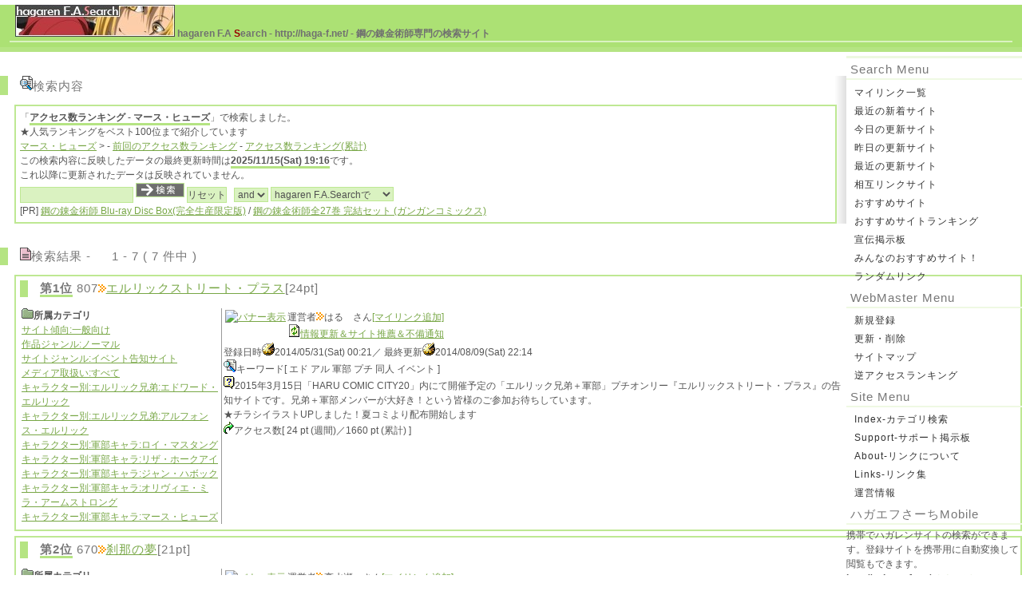

--- FILE ---
content_type: text/html
request_url: https://search.haga-f.net/rank.cgi?kt=01_32_53
body_size: 6077
content:
<!DOCTYPE HTML PUBLIC "-//W3C//DTD HTML 4.01 Transitional//EN">
<html lang="ja">
<head>
<META http-equiv="content-type" content="text/html; charset=Shift_JIS">
<META http-equiv="content-style-type" content="text/css">
<META http-equiv="Content-Script-Type" content="text/javascript">
<META NAME="ROBOTS" CONTENT="ALL">
<META name="description" content="鋼の錬金術師専門の検索サイト">
<META name="keywords" content="ハガレン,検索サイト,鋼の錬金術師,検索,サーチ,search,ハガエフ">

<LINK rel="SHORTCUT ICON" href="https://haga-f.net/favicon.ico">
<title>アクセス数ランキング - マース・ヒューズ - hagaren F.A.Search</title>
 <link rel="stylesheet" href="https://haga-f.net/design.css" type="text/css">
<script type="text/javascript" src="https://haga-f.net/lightbox/js/prototype.js"></script>
<script type="text/javascript" src="https://haga-f.net/lightbox/js/scriptaculous.js?load=effects,builder"></script>
<script type="text/javascript" src="https://haga-f.net/lightbox/js/lightbox.js"></script>
<SCRIPT type="text/javascript" src="https://haga-f.net/smooth_scroll_top.js"></SCRIPT>
<script type="text/javascript">

  var _gaq = _gaq || [];
  _gaq.push(['_setAccount', 'UA-24360799-1']);
  _gaq.push(['_setDomainName', '.haga-f.net']);
  _gaq.push(['_trackPageview']);

  (function() {
    var ga = document.createElement('script'); ga.type = 'text/javascript'; ga.async = true;
    ga.src = ('https:' == document.location.protocol ? 'https://ssl' : 'http://www') + '.google-analytics.com/ga.js';
    var s = document.getElementsByTagName('script')[0]; s.parentNode.insertBefore(ga, s);
  })();

</script>
</head>
<body id="INDEX">

<div id="PAGE">
<div id="HEAD">
<H4 id="TOP"><A href="http://haga-f.net/"><IMG height="40" src="http://banner.haga-f.net/new.jpg" width="200" border="0"></A> hagaren F.A <FONT color="#990000"><B>S</B></FONT>earch - http://haga-f.net/ - 鋼の錬金術師専門の検索サイト</H4>
<p class="skip"><A href="#MAIN">&#187; メニューをスキップする</A></p>
</div>
<div id="MENU">
</div>
<div id="PAGE2">
<DIV id="SUBMENU">



 <h2>Search Menu</h2>
  <ul>
    <li><A href="https://search.haga-f.net/yomi.cgi?mode=mylink">マイリンク一覧</A></li>
    <li><A href="https://search.haga-f.net/yomi.cgi?mode=new">最近の新着サイト</A></li>
    <li><A href="https://search.haga-f.net/search.cgi?mode=search&kt=&search_day=today">今日の更新サイト</A></li>
    <li><A href="https://search.haga-f.net/search.cgi?mode=search&kt=&search_day=today-1">昨日の更新サイト</A></li>
    <li><A href="https://search.haga-f.net/yomi.cgi?mode=renew">最近の更新サイト</A></li>
    <li><A href="https://search.haga-f.net/yomi.cgi?mode=m2">相互リンクサイト</A></li>
    <li><A href="https://search.haga-f.net/yomi.cgi?mode=m1">おすすめサイト</A></li>
    <li><A href="https://search.haga-f.net/rank.cgi">おすすめサイトランキング</A></li>
    <li><a href="http://promotion.haga-f.net/">宣伝掲示板</a></li>
    <li><a href="http://comment.haga-f.net/">みんなのおすすめサイト！</a></li>
    <li><A href="https://search.haga-f.net/yomi.cgi?mode=random">ランダムリンク</A></li>
  </ul>

 <h2>WebMaster Menu</h2>
  <ul>
    <li><A href="http://haga-f.net/regist/">新規登録</A></li>
    <li><A href="https://search.haga-f.net/regist_ys.cgi?mode=enter">更新・削除</A></li>
    <li><A href="https://search.haga-f.net/html/sitemap.html">サイトマップ</A></li>
    <li><A href="http://haga-f.net/rank.html">逆アクセスランキング</A></li>
  </ul>

 <h2>Site Menu</h2>
  <ul>
    <li><A href="http://haga-f.net/">Index-カテゴリ検索</A></li>
    <li><A href="http://support.haga-f.net/">Support-サポート掲示板</A></li>
    <li><A href="http://haga-f.net/link.html">About-リンクについて</A></li>
    <li><A href="http://haga-f.net/links.html">Links-リンク集</A></li>
    <li><A href="http://blog.haga-f.net/" target="_blank">運営情報</A>
  </ul>
<H2>ハガエフさーちMobile</H2>
携帯でハガレンサイトの検索ができます。登録サイトを携帯用に自動変換して閲覧もできます。<BR>
<B>http://m.haga-f.net/</B><A href="/cdn-cgi/l/email-protection#67581412050d0204135a0f060006150209472149264714020615040f41060a175c0508031e5a0f1313175d48480a490f0600064a014909021348">（メール）</A><BR>
<IMG src="http://haga-f.net/img/qr.png" border="0">

</DIV>
<DIV id="MAIN" style="text-align : left;" align="left">
<h2><IMG src="icon/pc_34.gif" width="16" height="18" border="0">検索内容</h2>
<div class="text">
<div class="box_1">
「<strong>アクセス数ランキング - マース・ヒューズ</strong>」で検索しました。<BR>
★人気ランキングをベスト100位まで紹介しています<br>
<a href="yomi.cgi?mode=kt&kt=01_32_53">マース・ヒューズ</a> &gt;  - <a href="https://search.haga-f.net/rank.cgi?mode=rank_bf&kt=01_32_53">前回のアクセス数ランキング</a> - <a href="https://search.haga-f.net/rank.cgi?mode=rank_rui&kt=01_32_53">アクセス数ランキング(累計)</a><br>この検索内容に反映したデータの最終更新時間は<strong>2025/11/15(Sat) 19:16</strong>です。<BR>
これ以降に更新されたデータは反映されていません。

	<form action="https://search.haga-f.net/search.cgi" method=get target="" name="form1">
	<input type=hidden name=mode value=search>
	<input type=hidden name=page value=1>
	<input type=hidden name=sort value=time_new>	
	
	<input type=text name=word value="" size="20"> <input name="imageField" src="http://haga-f.net/submit.gif" alt="submit" tabindex="4" type="image"> <input type=reset value="リセット">
	&nbsp;
	<select name=method>
		<option value="and" selected>and
		<option value="or">or
	</select>
	<select name=engine>
<option value="pre" selected>hagaren F.A.Searchで
<option value="google">Googleで
<option value="gameha">ゲーム派ドットコム様で

	</select>
	<input type=hidden name=hyouji value="30">
</form>


[PR]
<a href="http://amzn.to/2jdpZTE">鋼の錬金術師 Blu-ray Disc Box(完全生産限定版)</a>
 / 
<a href="http://amzn.to/2ie72Sj">鋼の錬金術師全27巻 完結セット (ガンガンコミックス)</a>
</div>


</div></div>
<H2><IMG src="icon/pc_22.gif" width="14" height="16" border="0">検索結果 - 　 1 - 7 ( 7 件中 )　 </H2>
<div class="text">
<!-- ログ侮ｦ -->
<div class="box_1">
<H2><strong>第1位</strong>  807<IMG src="icon/121.gif" height="10" width="10"><A href="https://search.haga-f.net/rank.cgi?mode=link&id=807&url=http://elstplus.moo.jp/">エルリックストリート・プラス</A>[24pt]
</H2>
<TABLE border="0">
  <TBODY>
    <TR>
      <TD width="250" valign="top" style="BORDER-RIGHT: #999999 1px solid"><IMG src="icon/pc_14.gif" border="0" height="13" width="15"><b>所属カテゴリ</b><br>
<a href="yomi.cgi?mode=kt&kt=12_31">サイト傾向:一般向け</a><br> <a href="yomi.cgi?mode=kt&kt=13_31">作品ジャンル:ノーマル</a><br> <a href="yomi.cgi?mode=kt&kt=14_37">サイトジャンル:イベント告知サイト</a><br> <a href="yomi.cgi?mode=kt&kt=15_31">メディア取扱い:すべて</a><br> <a href="yomi.cgi?mode=kt&kt=01_31_51">キャラクター別:エルリック兄弟:エドワード・エルリック</a><br> <a href="yomi.cgi?mode=kt&kt=01_31_52">キャラクター別:エルリック兄弟:アルフォンス・エルリック</a><br> <a href="yomi.cgi?mode=kt&kt=01_32_51">キャラクター別:軍部キャラ:ロイ・マスタング</a><br> <a href="yomi.cgi?mode=kt&kt=01_32_52">キャラクター別:軍部キャラ:リザ・ホークアイ</a><br> <a href="yomi.cgi?mode=kt&kt=01_32_54">キャラクター別:軍部キャラ:ジャン・ハボック</a><br> <a href="yomi.cgi?mode=kt&kt=01_32_58">キャラクター別:軍部キャラ:オリヴィエ・ミラ・アームストロング</a><br> <a href="yomi.cgi?mode=kt&kt=01_32_53">キャラクター別:軍部キャラ:マース・ヒューズ</a><br> </TD>
      <TD valign="top">

<TABLE border="0">
  <TBODY>
    <TR>
      <TD valign="top">
<a href="https://search.haga-f.net/rank.cgi?mode=link&id=807&url=http://elstplus.moo.jp/"><img src="http://elstplus.moo.jp/elstbana.gif" alt="バナー表示"></a>
</td><td>運営者<IMG src="icon/121.gif" border="0" height="10" width="10">はる　さん<a href="https://search.haga-f.net/yomi.cgi?mylinkact=add&mylinkid=807">[マイリンク追加]</a><br>
<A href="https://search.haga-f.net/regist_ys.cgi?mode=enter&id=807"><IMG src="icon/b-koushin.gif" border="0" height="16" width="16">情報更新＆サイト推薦＆不備通知</A><br>
</td></tr></tbody></table>

 
登録日時<IMG src="icon/054.gif" border="0" height="16" width="16">2014/05/31(Sat) 00:21／
最終更新<IMG src="icon/054.gif" border="0" height="16" width="16">2014/08/09(Sat) 22:14<br>
<IMG src="icon/001.gif" border="0" height="16" width="16">キーワード[ 
エド アル 軍部 プチ 同人 イベント
 ]<BR>

<IMG src="icon/044.gif" border="0" height="16" width="14">2015年3月15日「HARU COMIC CITY20」内にて開催予定の「エルリック兄弟＋軍部」プチオンリー『エルリックストリート・プラス』の告知サイトです。兄弟＋軍部メンバーが大好き！という皆様のご参加お待ちしています。<br>★チラシイラストUPしました！夏コミより配布開始します
<br><IMG src="icon/058.gif" border="0" height="15" width="13">アクセス数[ 24 pt (週間)／1660 pt (累計) ]


</TD>
    </TR>
  </TBODY>
</TABLE>
</div>
<!-- /ログ侮ｦ -->
<!-- ログ侮ｦ -->
<div class="box_1">
<H2><strong>第2位</strong>  670<IMG src="icon/121.gif" height="10" width="10"><A href="https://search.haga-f.net/rank.cgi?mode=link&id=670&url=http://mint.ciao.jp/">刹那の夢</A>[21pt]
</H2>
<TABLE border="0">
  <TBODY>
    <TR>
      <TD width="250" valign="top" style="BORDER-RIGHT: #999999 1px solid"><IMG src="icon/pc_14.gif" border="0" height="13" width="15"><b>所属カテゴリ</b><br>
<a href="yomi.cgi?mode=kt&kt=12_34">サイト傾向:腐女子向け</a><br> <a href="yomi.cgi?mode=kt&kt=13_33">作品ジャンル:シリアス</a><br> <a href="yomi.cgi?mode=kt&kt=14_32">サイトジャンル:小説サイト</a><br> <a href="yomi.cgi?mode=kt&kt=15_32">メディア取扱い:原作オンリー</a><br> <a href="yomi.cgi?mode=kt&kt=01_32_54">キャラクター別:軍部キャラ:ジャン・ハボック</a><br> <a href="yomi.cgi?mode=kt&kt=01_32_53">キャラクター別:軍部キャラ:マース・ヒューズ</a><br> <a href="yomi.cgi?mode=kt&kt=01_32_51">キャラクター別:軍部キャラ:ロイ・マスタング</a><br> <a href="yomi.cgi?mode=kt&kt=02_32_61">カップリング別:女性向け:ヒューズ×ロイ</a><br> <a href="yomi.cgi?mode=kt&kt=02_32_52">カップリング別:女性向け:ロイ×ハボック</a><br> <a href="yomi.cgi?mode=kt&kt=12_36">サイト傾向:R-18制限</a><br> <a href="yomi.cgi?mode=kt&kt=02_32_59">カップリング別:女性向け:ハボック×ロイ</a><br> </TD>
      <TD valign="top">

<TABLE border="0">
  <TBODY>
    <TR>
      <TD valign="top">
<a href="https://search.haga-f.net/rank.cgi?mode=link&id=670&url=http://mint.ciao.jp/"><img src="http://mint.ciao.jp/setsu-haga.jpg" alt="バナー表示"></a>
</td><td>運営者<IMG src="icon/121.gif" border="0" height="10" width="10">亮水瀬　さん<a href="https://search.haga-f.net/yomi.cgi?mylinkact=add&mylinkid=670">[マイリンク追加]</a><br>
<A href="https://search.haga-f.net/regist_ys.cgi?mode=enter&id=670"><IMG src="icon/b-koushin.gif" border="0" height="16" width="16">情報更新＆サイト推薦＆不備通知</A><br>
</td></tr></tbody></table>

 
登録日時<IMG src="icon/054.gif" border="0" height="16" width="16">2011/06/12(Sun) 12:01／
最終更新<IMG src="icon/054.gif" border="0" height="16" width="16">2014/09/30(Tue) 19:21<br>
<IMG src="icon/001.gif" border="0" height="16" width="16">キーワード[ 
キーワード未登録
 ]<BR>

<IMG src="icon/044.gif" border="0" height="16" width="14">ハボ萌えが止まりません。三つ巴上等！でロイハボ・ヒュハボ・ハボロイのテキスト錬成中。甘いです。直接的な描写がありますので、裏は１８禁で。
<br><IMG src="icon/058.gif" border="0" height="15" width="13">アクセス数[ 21 pt (週間)／9210 pt (累計) ]


</TD>
    </TR>
  </TBODY>
</TABLE>
</div>
<!-- /ログ侮ｦ -->
<!-- ログ侮ｦ -->
<div class="box_1">
<H2><strong>第3位</strong>  848<IMG src="icon/121.gif" height="10" width="10"><A href="https://search.haga-f.net/rank.cgi?mode=link&id=848&url=https://kintokuronokyuusoku.x.fc2.com/">金と黒の休息</A>[17pt]
</H2>
<TABLE border="0">
  <TBODY>
    <TR>
      <TD width="250" valign="top" style="BORDER-RIGHT: #999999 1px solid"><IMG src="icon/pc_14.gif" border="0" height="13" width="15"><b>所属カテゴリ</b><br>
<a href="yomi.cgi?mode=kt&kt=12_34">サイト傾向:腐女子向け</a><br> <a href="yomi.cgi?mode=kt&kt=13_32">作品ジャンル:コミカル</a><br> <a href="yomi.cgi?mode=kt&kt=14_32">サイトジャンル:小説サイト</a><br> <a href="yomi.cgi?mode=kt&kt=15_31">メディア取扱い:すべて</a><br> <a href="yomi.cgi?mode=kt&kt=12_36">サイト傾向:R-18制限</a><br> <a href="yomi.cgi?mode=kt&kt=02_32_51">カップリング別:女性向け:ロイ×エドワード</a><br> <a href="yomi.cgi?mode=kt&kt=01_31_51">キャラクター別:エルリック兄弟:エドワード・エルリック</a><br> <a href="yomi.cgi?mode=kt&kt=01_32_51">キャラクター別:軍部キャラ:ロイ・マスタング</a><br> <a href="yomi.cgi?mode=kt&kt=01_31_52">キャラクター別:エルリック兄弟:アルフォンス・エルリック</a><br> <a href="yomi.cgi?mode=kt&kt=01_32_52">キャラクター別:軍部キャラ:リザ・ホークアイ</a><br> <a href="yomi.cgi?mode=kt&kt=01_32_53">キャラクター別:軍部キャラ:マース・ヒューズ</a><br> <a href="yomi.cgi?mode=kt&kt=01_32_54">キャラクター別:軍部キャラ:ジャン・ハボック</a><br> </TD>
      <TD valign="top">

<TABLE border="0">
  <TBODY>
    <TR>
      <TD valign="top">
<a href="https://search.haga-f.net/rank.cgi?mode=link&id=848&url=https://kintokuronokyuusoku.x.fc2.com/"><img src="https://i.ibb.co/ZY7268M/2024-re10-bana-mi.jpg" alt="バナー表示"></a>
</td><td>運営者<IMG src="icon/121.gif" border="0" height="10" width="10">ゆゆ　さん<a href="https://search.haga-f.net/yomi.cgi?mylinkact=add&mylinkid=848">[マイリンク追加]</a><br>
<A href="https://search.haga-f.net/regist_ys.cgi?mode=enter&id=848"><IMG src="icon/b-koushin.gif" border="0" height="16" width="16">情報更新＆サイト推薦＆不備通知</A><br>
</td></tr></tbody></table>

 
登録日時<IMG src="icon/054.gif" border="0" height="16" width="16">2017/06/09(Fri) 17:37／
最終更新<IMG src="icon/054.gif" border="0" height="16" width="16">2025/08/22(Fri) 13:12<br>
<IMG src="icon/001.gif" border="0" height="16" width="16">キーワード[ 
ロイエド 漫画 イラスト 小説 R18 長編 短編 
 ]<BR>

<IMG src="icon/044.gif" border="0" height="16" width="14">以前利用していたサーチサイト様が閉鎖したのでこちらに登録させて頂きました。<br>原作の距離感からの馴れ初めR18が基本です。<br><br>【更新】現パロお隣りさん漫画の【ロイ兄とエド】完結しました。<br>通販は全て完売しました。ありがとうございました。<br>
<br><IMG src="icon/058.gif" border="0" height="15" width="13">アクセス数[ 17 pt (週間)／9108 pt (累計) ]


</TD>
    </TR>
  </TBODY>
</TABLE>
</div>
<!-- /ログ侮ｦ -->
<!-- ログ侮ｦ -->
<div class="box_1">
<H2><strong>第4位</strong>  869<IMG src="icon/121.gif" height="10" width="10"><A href="https://search.haga-f.net/rank.cgi?mode=link&id=869&url=http://nanos.jp/anycolorhas/">Croon</A>[16pt]
</H2>
<TABLE border="0">
  <TBODY>
    <TR>
      <TD width="250" valign="top" style="BORDER-RIGHT: #999999 1px solid"><IMG src="icon/pc_14.gif" border="0" height="13" width="15"><b>所属カテゴリ</b><br>
<a href="yomi.cgi?mode=kt&kt=12_33">サイト傾向:女性向け</a><br> <a href="yomi.cgi?mode=kt&kt=13_31">作品ジャンル:ノーマル</a><br> <a href="yomi.cgi?mode=kt&kt=14_33">サイトジャンル:ドリーム小説サイト</a><br> <a href="yomi.cgi?mode=kt&kt=15_31">メディア取扱い:すべて</a><br> <a href="yomi.cgi?mode=kt&kt=01_34_51">キャラクター別:シン国のキャラ:リン・ヤオ</a><br> <a href="yomi.cgi?mode=kt&kt=01_33_54">キャラクター別:敵対キャラ:グリード</a><br> <a href="yomi.cgi?mode=kt&kt=01_31_51">キャラクター別:エルリック兄弟:エドワード・エルリック</a><br> <a href="yomi.cgi?mode=kt&kt=01_32_53">キャラクター別:軍部キャラ:マース・ヒューズ</a><br> </TD>
      <TD valign="top">

<TABLE border="0">
  <TBODY>
    <TR>
      <TD valign="top">
<a href="https://search.haga-f.net/rank.cgi?mode=link&id=869&url=http://nanos.jp/anycolorhas/"><img src="https://search.haga-f.net/img/no.jpg" width=200 height=40 alt="Ｎｏ　ｂａｎｎｅｒ"></a>
</td><td>運営者<IMG src="icon/121.gif" border="0" height="10" width="10">セリ　さん<a href="https://search.haga-f.net/yomi.cgi?mylinkact=add&mylinkid=869">[マイリンク追加]</a><br>
<A href="https://search.haga-f.net/regist_ys.cgi?mode=enter&id=869"><IMG src="icon/b-koushin.gif" border="0" height="16" width="16">情報更新＆サイト推薦＆不備通知</A><br>
</td></tr></tbody></table>

 
登録日時<IMG src="icon/054.gif" border="0" height="16" width="16">2022/06/10(Fri) 12:04／
最終更新<IMG src="icon/054.gif" border="0" height="16" width="16">2022/06/10(Fri) 12:04<br>
<IMG src="icon/001.gif" border="0" height="16" width="16">キーワード[ 
リン 夢小説 グリリン
 ]<BR>

<IMG src="icon/044.gif" border="0" height="16" width="14">リン夢長編と短編を少し取り扱っています。長編夢を1&#12316;2週間ペースでラストまで更新予定。
<br><IMG src="icon/058.gif" border="0" height="15" width="13">アクセス数[ 16 pt (週間)／920 pt (累計) ]


</TD>
    </TR>
  </TBODY>
</TABLE>
</div>
<!-- /ログ侮ｦ -->
<!-- ログ侮ｦ -->
<div class="box_1">
<H2><strong>第5位</strong>  600<IMG src="icon/121.gif" height="10" width="10"><A href="https://search.haga-f.net/rank.cgi?mode=link&id=600&url=http://kunpoo.lomo.jp/mm1010/">M.M.1902-1908</A>[13pt]
</H2>
<TABLE border="0">
  <TBODY>
    <TR>
      <TD width="250" valign="top" style="BORDER-RIGHT: #999999 1px solid"><IMG src="icon/pc_14.gif" border="0" height="13" width="15"><b>所属カテゴリ</b><br>
<a href="yomi.cgi?mode=kt&kt=12_33">サイト傾向:女性向け</a><br> <a href="yomi.cgi?mode=kt&kt=13_31">作品ジャンル:ノーマル</a><br> <a href="yomi.cgi?mode=kt&kt=14_35">サイトジャンル:同人活動宣伝サイト</a><br> <a href="yomi.cgi?mode=kt&kt=15_37">メディア取扱い:新アニメ＆原作</a><br> <a href="yomi.cgi?mode=kt&kt=01_32_51">キャラクター別:軍部キャラ:ロイ・マスタング</a><br> <a href="yomi.cgi?mode=kt&kt=01_32_53">キャラクター別:軍部キャラ:マース・ヒューズ</a><br> <a href="yomi.cgi?mode=kt&kt=03_32_57">コンテンツ別:作品種別:オフ同人活動</a><br> </TD>
      <TD valign="top">

<TABLE border="0">
  <TBODY>
    <TR>
      <TD valign="top">
<a href="https://search.haga-f.net/rank.cgi?mode=link&id=600&url=http://kunpoo.lomo.jp/mm1010/"><img src="http://kunpoo.lomo.jp/mm1010/b.gif" alt="バナー表示"></a>
</td><td>運営者<IMG src="icon/121.gif" border="0" height="10" width="10">アカタ　さん<a href="https://search.haga-f.net/yomi.cgi?mylinkact=add&mylinkid=600">[マイリンク追加]</a><br>
<A href="https://search.haga-f.net/regist_ys.cgi?mode=enter&id=600"><IMG src="icon/b-koushin.gif" border="0" height="16" width="16">情報更新＆サイト推薦＆不備通知</A><br>
</td></tr></tbody></table>

 
登録日時<IMG src="icon/054.gif" border="0" height="16" width="16">2010/09/10(Fri) 23:29／
最終更新<IMG src="icon/054.gif" border="0" height="16" width="16">2010/09/10(Fri) 23:29<br>
<IMG src="icon/001.gif" border="0" height="16" width="16">キーワード[ 
アンソロジー　告知
 ]<BR>

<IMG src="icon/illust.gif" border="0" height="13" width="55"><a href="http://kunpoo.lomo.jp/mm1010/b.gif" rel="lightbox[illust]" title="M.M.1902-1908／アカタ">イラストプレビュー</a><br>

<IMG src="icon/044.gif" border="0" height="16" width="14">はがれんFA・DVD13巻特典映像をテーマにしたアンソロジーの告知サイトです。
<br><IMG src="icon/058.gif" border="0" height="15" width="13">アクセス数[ 13 pt (週間)／1229 pt (累計) ]


</TD>
    </TR>
  </TBODY>
</TABLE>
</div>
<!-- /ログ侮ｦ -->
<!-- ログ侮ｦ -->
<div class="box_1">
<H2><strong>第5位</strong>  332<IMG src="icon/121.gif" height="10" width="10"><A href="https://search.haga-f.net/rank.cgi?mode=link&id=332&url=http://blogs.yahoo.co.jp/tokisame525131">有象無象な出張処</A>[13pt]
</H2>
<TABLE border="0">
  <TBODY>
    <TR>
      <TD width="250" valign="top" style="BORDER-RIGHT: #999999 1px solid"><IMG src="icon/pc_14.gif" border="0" height="13" width="15"><b>所属カテゴリ</b><br>
<a href="yomi.cgi?mode=kt&kt=12_34">サイト傾向:腐女子向け</a><br> <a href="yomi.cgi?mode=kt&kt=13_31">作品ジャンル:ノーマル</a><br> <a href="yomi.cgi?mode=kt&kt=14_32">サイトジャンル:小説サイト</a><br> <a href="yomi.cgi?mode=kt&kt=15_32">メディア取扱い:原作オンリー</a><br> <a href="yomi.cgi?mode=kt&kt=01_32_53">キャラクター別:軍部キャラ:マース・ヒューズ</a><br> <a href="yomi.cgi?mode=kt&kt=01_32_54">キャラクター別:軍部キャラ:ジャン・ハボック</a><br> <a href="yomi.cgi?mode=kt&kt=01_32_56">キャラクター別:軍部キャラ:ハイマンス・ブレダ</a><br> <a href="yomi.cgi?mode=kt&kt=02_32_99">カップリング別:女性向け:その他女性向け</a><br> <a href="yomi.cgi?mode=kt&kt=03_32_57">コンテンツ別:作品種別:オフ同人活動</a><br> </TD>
      <TD valign="top">

<TABLE border="0">
  <TBODY>
    <TR>
      <TD valign="top">
<a href="https://search.haga-f.net/rank.cgi?mode=link&id=332&url=http://blogs.yahoo.co.jp/tokisame525131"><img src="https://search.haga-f.net/img/no.jpg" width=200 height=40 alt="Ｎｏ　ｂａｎｎｅｒ"></a>
</td><td>運営者<IMG src="icon/121.gif" border="0" height="10" width="10">時雨　さん<a href="https://search.haga-f.net/yomi.cgi?mylinkact=add&mylinkid=332">[マイリンク追加]</a><br>
<A href="https://search.haga-f.net/regist_ys.cgi?mode=enter&id=332"><IMG src="icon/b-koushin.gif" border="0" height="16" width="16">情報更新＆サイト推薦＆不備通知</A><br>
</td></tr></tbody></table>

 
登録日時<IMG src="icon/054.gif" border="0" height="16" width="16">2009/08/27(Thu) 20:51／
最終更新<IMG src="icon/054.gif" border="0" height="16" width="16">2009/08/27(Thu) 20:51<br>
<IMG src="icon/001.gif" border="0" height="16" width="16">キーワード[ 
ヒュハボ ブレハボ
 ]<BR>

<IMG src="icon/044.gif" border="0" height="16" width="14">ヒュハボ中心の小説オンリーブログサイトです。<br>大人度・甘々度は低め。
<br><IMG src="icon/058.gif" border="0" height="15" width="13">アクセス数[ 13 pt (週間)／2415 pt (累計) ]


</TD>
    </TR>
  </TBODY>
</TABLE>
</div>
<!-- /ログ侮ｦ -->
<!-- ログ侮ｦ -->
<div class="box_1">
<H2><strong>第7位</strong>  669<IMG src="icon/121.gif" height="10" width="10"><A href="https://search.haga-f.net/rank.cgi?mode=link&id=669&url=http://akujiki.kill.jp/vip/">悪食Ｖ.Ｉ.Ｐ</A>[12pt]
</H2>
<TABLE border="0">
  <TBODY>
    <TR>
      <TD width="250" valign="top" style="BORDER-RIGHT: #999999 1px solid"><IMG src="icon/pc_14.gif" border="0" height="13" width="15"><b>所属カテゴリ</b><br>
<a href="yomi.cgi?mode=kt&kt=12_34">サイト傾向:腐女子向け</a><br> <a href="yomi.cgi?mode=kt&kt=13_31">作品ジャンル:ノーマル</a><br> <a href="yomi.cgi?mode=kt&kt=14_31">サイトジャンル:イラストサイト</a><br> <a href="yomi.cgi?mode=kt&kt=15_36">メディア取扱い:旧アニメ＆原作</a><br> <a href="yomi.cgi?mode=kt&kt=01_32_51">キャラクター別:軍部キャラ:ロイ・マスタング</a><br> <a href="yomi.cgi?mode=kt&kt=01_32_53">キャラクター別:軍部キャラ:マース・ヒューズ</a><br> <a href="yomi.cgi?mode=kt&kt=01_32_54">キャラクター別:軍部キャラ:ジャン・ハボック</a><br> <a href="yomi.cgi?mode=kt&kt=02_32_59">カップリング別:女性向け:ハボック×ロイ</a><br> <a href="yomi.cgi?mode=kt&kt=02_32_82">カップリング別:女性向け:その他ロイ受け</a><br> <a href="yomi.cgi?mode=kt&kt=02_32_61">カップリング別:女性向け:ヒューズ×ロイ</a><br> </TD>
      <TD valign="top">

<TABLE border="0">
  <TBODY>
    <TR>
      <TD valign="top">
<a href="https://search.haga-f.net/rank.cgi?mode=link&id=669&url=http://akujiki.kill.jp/vip/"><img src="http://akujiki.kill.jp/vip/banner.png" alt="バナー表示"></a>
</td><td>運営者<IMG src="icon/121.gif" border="0" height="10" width="10">すぅ☆　さん<a href="https://search.haga-f.net/yomi.cgi?mylinkact=add&mylinkid=669">[マイリンク追加]</a><br>
<A href="https://search.haga-f.net/regist_ys.cgi?mode=enter&id=669"><IMG src="icon/b-koushin.gif" border="0" height="16" width="16">情報更新＆サイト推薦＆不備通知</A><br>
</td></tr></tbody></table>

 
登録日時<IMG src="icon/054.gif" border="0" height="16" width="16">2011/06/03(Fri) 01:34／
最終更新<IMG src="icon/054.gif" border="0" height="16" width="16">2011/06/03(Fri) 01:34<br>
<IMG src="icon/001.gif" border="0" height="16" width="16">キーワード[ 
ヒュロイ ロイ受
 ]<BR>

<IMG src="icon/044.gif" border="0" height="16" width="14">ロイばかり描いている絵サイト。たまにヒュロイ・ハボロイ等
<br><IMG src="icon/058.gif" border="0" height="15" width="13">アクセス数[ 12 pt (週間)／3828 pt (累計) ]


</TD>
    </TR>
  </TBODY>
</TABLE>
</div>
<!-- /ログ侮ｦ -->

</div>
<H4>スポンサードリンク</H4>
<div class="text">
<IFRAME frameBorder="0" allowTransparency="true" height="60" width="468" marginHeight="0" scrolling="no" src="https://ad.jp.ap.valuecommerce.com/servlet/htmlbanner?sid=2167019&amp;pid=875948714" MarginWidth="0"><script Language="javascript" Src="http://ad.jp.ap.valuecommerce.com/servlet/jsbanner?sid=2167019&amp;pid=875948714"></script><noscript><a Href="http://ck.jp.ap.valuecommerce.com/servlet/referral?sid=2167019&amp;pid=875948714" target="_blank" ><img Src="http://ad.jp.ap.valuecommerce.com/servlet/gifbanner?sid=2167019&amp;pid=875948714" height="60" width="468" Border="0"></a></noscript></IFRAME>

<div class="backtop">　 1 - 7 ( 7 件中 )　  &#187; <a href="#" id="Back2Top">Back to Top</A><br>

<!--/データがある場合-->
- <a href="http://yomi.pekori.to" target="_blank">Yomi-Search Ver4.21</a> -
<br>Ranking mode templates(rank.html)ver.7.01
</div>

</div>
</DIV>
</div>


                 <hr class="no">
<div id="FOOT"><A href="https://search.haga-f.net/admin.cgi">hagaren F.A Search</A> is  owned by <a href="http://manage.haga-f.net/">haga-f management secretariat</a> and by aoi_tadahashi. <br>

 / This Site Designed by stans.</div>


</div>

<script data-cfasync="false" src="/cdn-cgi/scripts/5c5dd728/cloudflare-static/email-decode.min.js"></script><script type="text/javascript" src="https://www.assoc-amazon.jp/s/link-enhancer?tag=hagarefasearc-22&o=9">
</script>
<noscript>
    <img src="http://www.assoc-amazon.jp/s/noscript?tag=hagarefasearc-22" alt="" />
</body>
</html>
<script defer src="https://static.cloudflareinsights.com/beacon.min.js/vcd15cbe7772f49c399c6a5babf22c1241717689176015" integrity="sha512-ZpsOmlRQV6y907TI0dKBHq9Md29nnaEIPlkf84rnaERnq6zvWvPUqr2ft8M1aS28oN72PdrCzSjY4U6VaAw1EQ==" data-cf-beacon='{"version":"2024.11.0","token":"da43b43e4e9146cdb75fc002f5b1cc57","r":1,"server_timing":{"name":{"cfCacheStatus":true,"cfEdge":true,"cfExtPri":true,"cfL4":true,"cfOrigin":true,"cfSpeedBrain":true},"location_startswith":null}}' crossorigin="anonymous"></script>


--- FILE ---
content_type: text/html; charset=UTF-8
request_url: https://ad.jp.ap.valuecommerce.com/servlet/htmlbanner?sid=2167019&pid=875948714
body_size: 128
content:
<HTML><A TARGET='_top' HREF='//ck.jp.ap.valuecommerce.com/servlet/referral?va=2260673&sid=2167019&pid=875948714&vcid=KGuuj26ifPsQgv2KAv6qfx7nMWjqjkShkqr98wRwi8zO4-H3zxg4onCCpz9YOrJE&vcpub=0.209002' rel="nofollow"><IMG BORDER=0 SRC='//i.imgvc.com/vc/images/00/22/7e/c1.gif'></A></HTML>

--- FILE ---
content_type: text/css
request_url: https://haga-f.net/design.css
body_size: 2061
content:
@charset "Shift_JIS";

/* 全体 */
*{ margin:0; padding:0; 
    font:normal normal normal 100%/1.5em Osaka,Verdana,Chicago,"ＭＳ Ｐゴシック",sans-serif; }
/* 文字サイズの変更はここ↓で出来ます */
body{ text-align:left; font-size:12px; color:#555; background:#fff; }

/* ページ全体のリンク */
a{ text-decoration:underline; }
a:link{ color:#78a746; }
a:visited{ color:#9bca69; text-decoration:none; }
a:hover{ color:#999; text-decoration:none; }

/* ページの大枠設定 */
#PAGE{ margin:0 auto; padding:0; text-align:left;}
#PAGE2{ text-align:left;}

/* ヘッダー・ページ上部 */
#HEAD{ background:#ace174; padding:0; border-bottom:6px solid #b5e483; }
/* サイト名の文字 */
h1{ margin:0 1em; padding:10px 0 3px; }
h1 a{ font:192% Helvetica,Arial,sans-serif; font-weight:bold; color:#fff; text-decoration:none; }
h1 a:link,h1 a:visited,h1 a:hover{ color:#fff; }
p.skip{ display:none; }

#HEAD2{ margin : auto; }


/* メニュー部分 */
#MENU{background:#ffffff;height : 30px; }


/* サブメニュー部分 */
#SUBMENU{ margin:-25px 0 0; padding:0; float:right; width:220px; border-top:3px solid #edf8e0; }
#SUBMENU h2{ font-size:122%; margin:0.3em 0; border-bottom:2px solid #eff9e3; padding:0 5px; border-left:0; }
/* メニューリスト・メニューリンク */
#SUBMENU ul{ list-style-type:none; margin:0 0 0.4em; padding:0; }
#SUBMENU li{ display:inline; margin:0; padding:0; }
#SUBMENU li a{ display:block; text-decoration:none; font:102% Helvetica,Arial,sans-serif; padding:3px 10px; letter-spacing:1px; }
#SUBMENU li a:link,#SUBMENU li a:visited{ color:#333; }
#SUBMENU li a:hover{ color:#447312; background:#daf2c1; border-right:6px solid #b5e483; }
#SUBMENU li a.on{ color:#b5e483; border-right:6px solid #b5e483; }

/* メイン・テキスト部分 */
#MAIN{ color:#555; margin:0 190px 0 0; padding:0 1em 0 0; margin-right:220px;  background:#fff url("shadow.gif") repeat-y 100% 0%; }
.text{ margin:0 0 2.5em 1.5em; }
/* トップへ戻るの指定 */
.backtop{ text-align:right; margin:1.5em 0 0; padding:5px 0; }

/* フッター・ページ下部 */
#FOOT{ font-size:88%; clear : both; text-align:center; color:#555; margin:0; padding:7px 10px; background:#c7eba2; border-top:5px solid #ace173; }
/* フッターのリンク */
#FOOT a{ text-decoration:none; }
#FOOT a:link,#FOOT a:visited{ color:#333; }
#FOOT a:hover{ color:#999; }

/* 見出し */
h2,h3,h4{ font-family:Helvetica,Arial,sans-serif; }
h3,h4{ padding:0 7px; margin:0.5em 1em; font-weight:bold; color:#707070 }
h2{ font-size:122%; color:#777; padding:0 1em; margin:0 0 0.8em; border-left:10px solid #b5e483; letter-spacing:1px; }
h3{ font-size:112%; border-left:7px solid #c8eba2; letter-spacing:1px; }
h4{ font-size:100%; border-bottom:2px solid #daf2c1; }

/* その他必要であれば */

/* 線・レイアウトには未使用 */
hr.no{ display:none; }
/* 画像の枠線を消す */
img { border:0; }
/* アドレス・連絡先 */
address{ }
/* 段落 */
p{ margin:0 0 0.4em 0; }
/* 強調 */
em{ font-weight:bold; }
/* さらに強調 */
strong{ font-weight:bold; border-bottom:3px solid #b5e483; }
/* 追加 */
ins{ text-decoration:underline; border-bottom:1px dotted #b8b8b8; }
/* 削除 */
del{ text-decoration:line-through; }
/* 引用・出典 */
q,cite{ border-bottom:1px dotted #b8b8b8; }
/* 上付き・下付き文字 */
sup{ font-size:84%; vertical-align:super; }
sub{ font-size:84%; vertical-align:sub; }
/* 物理的タグ・使用は極力避けましょう */
tt{ font-family:monospace; }
b{ font-weight:bold; }
i{ font-style:oblique; }
big{ font-size:132%; }
small{ font-size:84%; }

/* フォーム */
input,textarea,select{ background:#daf2c1; color:#505050; border:1px solid #bee893; margin:0.1em 0; }

/* 番号付きリスト */
#MAIN ol{ list-style-position:outside; margin:0 1em 0 2.5em; }
#MAIN ol li{ padding:0; }
/* 普通リスト */
#MAIN ul{ list-style:disc outside; margin:0.5em 2em; padding:5px; }
#MAIN li{ padding:0; }
/* 説明付きリスト */
#MAIN dl{ list-style-position:inside; padding:5px; }
#MAIN dt{ font-weight:bold; padding:1px 0; }
#MAIN dd{ padding:0 5px; margin:0 0.5em; border-left:2px solid #bee893; }

/* 引用 */
blockquote{ border:2px solid #bee893; margin:1em; padding:5px; }
/* 整形済みテキスト */
pre{ background:#c8eba2; color:#333; margin:1em; padding:5px; }

/* サンプルで使用 */
/* 横列リスト */
#MAIN ul.row{ list-style-type:none; }
#MAIN ul.row li{ display:inline; margin:0 0.2em 0 0; }
/* 画像の横に説明 */
#MAIN dl.img_side dt{ float:left; margin:0 0.5em 0 0; border:none; }
#MAIN dl.img_side dd{ border:none; }
br.clear{ clear:both; line-height:0px; }

/* Box */
.box_1{ border:2px solid #bee893; margin:0.5em 0; padding:5px; }
.box_2{ background:#c8eba2; color:#333; margin:0.5em 0; padding:5px; }
/* スクロールバー付きbox */
.box_auto{ height:100px; overflow:auto; margin:0.5em 0; }


#lightbox{	position: absolute;	left: 0; width: 100%; z-index: 100; text-align: center; line-height: 0;}
#lightbox img{ width: auto; height: auto;}
#lightbox a img{ border: none; }

#outerImageContainer{ position: relative; background-color: #fff; width: 250px; height: 250px; margin: 0 auto; }
#imageContainer{ padding: 10px; }

#loading{ position: absolute; top: 40%; left: 0%; height: 25%; width: 100%; text-align: center; line-height: 0; }
#hoverNav{ position: absolute; top: 0; left: 0; height: 100%; width: 100%; z-index: 10; }
#imageContainer>#hoverNav{ left: 0;}
#hoverNav a{ outline: none;}

#prevLink, #nextLink{ width: 49%; height: 100%; background-image: url([data-uri]); /* Trick IE into showing hover */ display: block; }
#prevLink { left: 0; float: left;}
#nextLink { right: 0; float: right;}
#prevLink:hover, #prevLink:visited:hover { background: url(http://haga-f.net/lightbox/images/prevlabel.gif) left 15% no-repeat; }
#nextLink:hover, #nextLink:visited:hover { background: url(http://haga-f.net/lightbox/images/nextlabel.gif) right 15% no-repeat; }

#imageDataContainer{ font: 10px Verdana, Helvetica, sans-serif; background-color: #fff; margin: 0 auto; line-height: 1.4em; overflow: auto; width: 100%	; }

#imageData{	padding:0 10px; color: #666; }
#imageData #imageDetails{ width: 70%; float: left; text-align: left; }	
#imageData #caption{ font-weight: bold;	}
#imageData #numberDisplay{ display: block; clear: left; padding-bottom: 1.0em;	}			
#imageData #bottomNavClose{ width: 66px; float: right;  padding-bottom: 0.7em; outline: none;}	 	

#overlay{ position: absolute; top: 0; left: 0; z-index: 90; width: 100%; height: 500px; background-color: #000; }

 

--- FILE ---
content_type: application/javascript
request_url: https://haga-f.net/smooth_scroll_top.js
body_size: 180
content:
// BackScroll繧､繝吶Φ繝亥�逅�
function doBackScroll() {
    var pos = getScrollPosition();
    window.scrollTo(Math.max(Math.floor(pos.x / 2),0), Math.max(Math.floor(pos.y - (pos.y / 5)),0));
    if (pos.x > 0 || pos.y > 0) {
        window.setTimeout("doBackScroll()", 35);
        return false;
    }
}

// 繧ｹ繧ｯ繝ｭ繝ｼ繝ｫ驥上ｒ蜿門ｾ励＠縲√が繝悶ず繧ｧ繧ｯ繝医→縺励※霑斐☆
function getScrollPosition() {
    var obj = new Object();
    obj.x = document.body.scrollLeft || document.documentElement.scrollLeft;
    obj.y = document.body.scrollTop || document.documentElement.scrollTop;
    return obj;
}

// 繧､繝吶Φ繝医Μ繧ｹ繝翫�逋ｻ骭ｲ
function addListener(elem, eventType, funcRef, capture) {
    if(!elem) { return false; }

    if(elem.addEventListener) {
        elem.addEventListener(eventType, funcRef, capture);
    } else if(elem.attachEvent) {
        elem.attachEvent('on' + eventType, funcRef);
    } else {
        return false;
    }
    return true;
}

// WindowLoad譎ゅ�蜃ｦ逅�
function addLoadListener(e) {
    addListener(document.getElementById('Back2Top'), 'click', doBackScroll, false);
}

// WindowLoad縺ｮ繧､繝吶Φ繝医Μ繧ｹ繝翫�繧偵そ繝�ヨ
addListener(window, 'load', addLoadListener, false);
